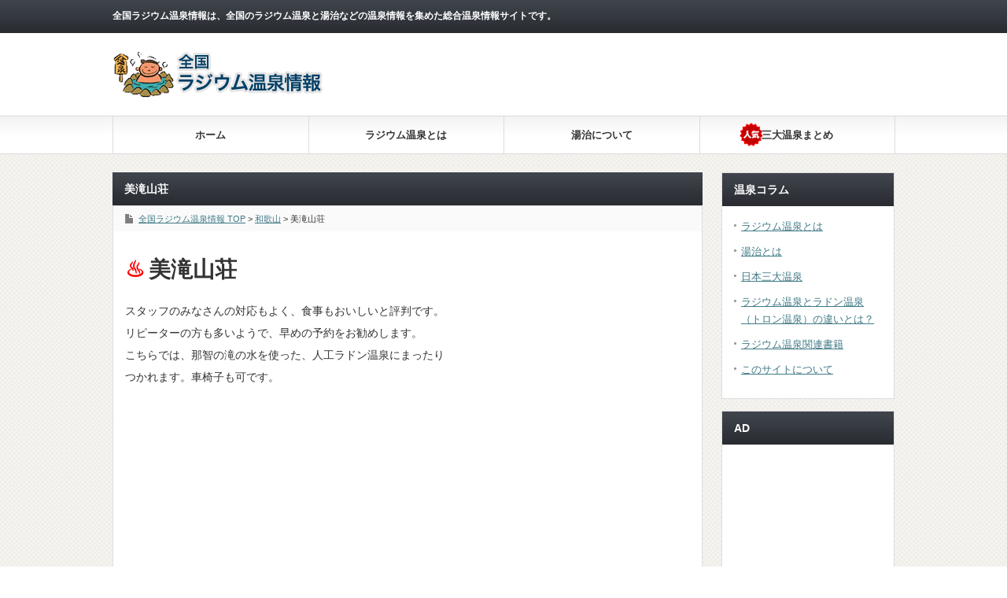

--- FILE ---
content_type: text/html; charset=UTF-8
request_url: http://radiumonsen.com/onsen/mitaki/
body_size: 20672
content:
<!DOCTYPE html PUBLIC "-//W3C//DTD XHTML 1.1//EN" "http://www.w3.org/TR/xhtml11/DTD/xhtml11.dtd">
<!--[if lt IE 9]><html xmlns="http://www.w3.org/1999/xhtml" class="ie"><![endif]-->
<!--[if (gt IE 9)|!(IE)]><!--><html xmlns="http://www.w3.org/1999/xhtml"><!--<![endif]-->
<head profile="http://gmpg.org/xfn/11">
<meta http-equiv="Content-Type" content="text/html; charset=UTF-8" />
<meta http-equiv="X-UA-Compatible" content="IE=edge,chrome=1" />
<meta name="viewport" content="width=device-width" />
<title>美滝山荘 | 全国ラジウム温泉情報</title>
<meta name="description" content="スタッフのみなさんの対応もよく、食事もおいしいと評判です。リピーターの方も多いようで、早めの予約をお勧めします。こちらでは、那智の滝の水を使った、人工ラドン温泉にまったりつかれます。車椅子も可です。" />
<meta name="keyword" content="美滝山荘,ラジウム温泉,旅行,温泉,湯治,ラドン,全国" />

<link rel="alternate" type="application/rss+xml" title="全国ラジウム温泉情報 RSS Feed" href="http://radiumonsen.com/feed/" />
<link rel="alternate" type="application/atom+xml" title="全国ラジウム温泉情報 Atom Feed" href="http://radiumonsen.com/feed/atom/" />
<link rel="pingback" href="http://radiumonsen.com/wp/xmlrpc.php" />
<!-- favicons -->
<link rel="apple-touch-icon" sizes="57x57" href="/favicons/apple-touch-icon-57x57.png">
<link rel="apple-touch-icon" sizes="60x60" href="/favicons/apple-touch-icon-60x60.png">
<link rel="apple-touch-icon" sizes="72x72" href="/favicons/apple-touch-icon-72x72.png">
<link rel="apple-touch-icon" sizes="76x76" href="/favicons/apple-touch-icon-76x76.png">
<link rel="apple-touch-icon" sizes="114x114" href="/favicons/apple-touch-icon-114x114.png">
<link rel="apple-touch-icon" sizes="120x120" href="/favicons/apple-touch-icon-120x120.png">
<link rel="apple-touch-icon" sizes="144x144" href="/favicons/apple-touch-icon-144x144.png">
<link rel="apple-touch-icon" sizes="152x152" href="/favicons/apple-touch-icon-152x152.png">
<link rel="apple-touch-icon" sizes="180x180" href="/favicons/apple-touch-icon-180x180.png">
<link rel="icon" type="image/png" href="/favicons/favicon-32x32.png" sizes="32x32">
<link rel="icon" type="image/png" href="/favicons/android-chrome-192x192.png" sizes="192x192">
<link rel="icon" type="image/png" href="/favicons/favicon-96x96.png" sizes="96x96">
<link rel="icon" type="image/png" href="/favicons/favicon-16x16.png" sizes="16x16">
<link rel="manifest" href="/favicons/manifest.json">
<meta name="msapplication-TileColor" content="#da532c">
<meta name="msapplication-TileImage" content="/mstile-144x144.png">
<meta name="theme-color" content="#ffffff">


<link rel='dns-prefetch' href='//s.w.org' />
<link rel='stylesheet' id='wp-block-library-css'  href='http://radiumonsen.com/wp/wp-includes/css/dist/block-library/style.min.css?ver=5.2.23' type='text/css' media='all' />
<script type='text/javascript' src='http://radiumonsen.com/wp/wp-includes/js/jquery/jquery.js?ver=1.12.4-wp' id="jquery-core-js"></script>
<script type='text/javascript' src='http://radiumonsen.com/wp/wp-includes/js/jquery/jquery-migrate.min.js?ver=1.4.1' id="jquery-migrate-js"></script>
<link rel='https://api.w.org/' href='http://radiumonsen.com/wp-json/' />
<link rel="alternate" type="application/json+oembed" href="http://radiumonsen.com/wp-json/oembed/1.0/embed?url=http%3A%2F%2Fradiumonsen.com%2Fonsen%2Fmitaki%2F" />
<link rel="alternate" type="text/xml+oembed" href="http://radiumonsen.com/wp-json/oembed/1.0/embed?url=http%3A%2F%2Fradiumonsen.com%2Fonsen%2Fmitaki%2F&#038;format=xml" />
<!-- この URL で利用できる AMP HTML バージョンはありません。 -->
<link rel="stylesheet" href="http://radiumonsen.com/wp/wp-content/themes/gorgeous_tcd013/style.css?ver=3.6" type="text/css" />
<link rel="stylesheet" href="http://radiumonsen.com/wp/wp-content/themes/gorgeous_tcd013/comment-style.css?ver=3.6" type="text/css" />

<link rel="stylesheet" media="screen and (min-width:641px)" href="http://radiumonsen.com/wp/wp-content/themes/gorgeous_tcd013/style_pc.css?ver=3.6" type="text/css" />
<link rel="stylesheet" media="screen and (max-width:640px)" href="http://radiumonsen.com/wp/wp-content/themes/gorgeous_tcd013/style_sp.css?ver=3.6" type="text/css" />

<link rel="stylesheet" href="http://radiumonsen.com/wp/wp-content/themes/gorgeous_tcd013/japanese.css?ver=3.6" type="text/css" />

<script type="text/javascript" src="http://radiumonsen.com/wp/wp-content/themes/gorgeous_tcd013/js/jscript.js?ver=3.6"></script>
<script type="text/javascript" src="http://radiumonsen.com/wp/wp-content/themes/gorgeous_tcd013/js/scroll.js?ver=3.6"></script>
<script type="text/javascript" src="http://radiumonsen.com/wp/wp-content/themes/gorgeous_tcd013/js/comment.js?ver=3.6"></script>
<script type="text/javascript" src="http://radiumonsen.com/wp/wp-content/themes/gorgeous_tcd013/js/rollover.js?ver=3.6"></script>
<!--[if lt IE 9]>
<link id="stylesheet" rel="stylesheet" href="http://radiumonsen.com/wp/wp-content/themes/gorgeous_tcd013/style_pc.css?ver=3.6" type="text/css" />
<script type="text/javascript" src="http://radiumonsen.com/wp/wp-content/themes/gorgeous_tcd013/js/ie.js?ver=3.6"></script>
<link rel="stylesheet" href="http://radiumonsen.com/wp/wp-content/themes/gorgeous_tcd013/ie.css" type="text/css" />
<![endif]-->

<!--[if IE 7]>
<link rel="stylesheet" href="http://radiumonsen.com/wp/wp-content/themes/gorgeous_tcd013/ie7.css" type="text/css" />
<![endif]-->
<script type="text/javascript" src="http://radiumonsen.com/wp/wp-content/themes/gorgeous_tcd013/js/acordion.js"></script>
<script type="text/javascript" src="http://radiumonsen.com/wp/wp-content/themes/gorgeous_tcd013/js/a_disabled.js"></script>
<style type="text/css">
body { font-size:14px; }
</style>
<!-- Global site tag (gtag.js) - Google Analytics -->
<script async src="https://www.googletagmanager.com/gtag/js?id=UA-65164752-1"></script>
<script>
  window.dataLayer = window.dataLayer || [];
  function gtag(){dataLayer.push(arguments);}
  gtag('js', new Date());

  gtag('config', 'UA-65164752-1');
</script>
<!-- Piwik -->
<script type="text/javascript">
  var _paq = _paq || [];
  /* tracker methods like "setCustomDimension" should be called before "trackPageView" */
  _paq.push(['trackPageView']);
  _paq.push(['enableLinkTracking']);
  (function() {
    var u="//monetism.co/piwik/";
    _paq.push(['setTrackerUrl', u+'piwik.php']);
    _paq.push(['setSiteId', '2']);
    var d=document, g=d.createElement('script'), s=d.getElementsByTagName('script')[0];
    g.type='text/javascript'; g.async=true; g.defer=true; g.src=u+'piwik.js'; s.parentNode.insertBefore(g,s);
  })();
</script>
<!-- End Piwik Code -->
</head>

<body class="onsen-template-default single single-onsen postid-242 default">
 <!-- facebook share button code -->
 <div id="fb-root"></div>
 <script>
  window.fbAsyncInit = function() {
    FB.init({
      appId      : '1595204277408417',
      xfbml      : true,
      version    : 'v2.4'
    });
  };
  (function(d, s, id){
     var js, fjs = d.getElementsByTagName(s)[0];
     if (d.getElementById(id)) {return;}
     js = d.createElement(s); js.id = id;
     js.src = "//connect.facebook.net/ja_JP/sdk.js";
     fjs.parentNode.insertBefore(js, fjs);
   }(document, 'script', 'facebook-jssdk'));
</script>
  <div id="header_wrap">
    <div id="header" class="clearfix">
      <!-- site description -->
      <h1 id="site_description">全国ラジウム温泉情報は、全国のラジウム温泉と湯治などの温泉情報を集めた総合温泉情報サイトです。</h1>
      <!-- logo -->
      <h2 id="logo" style="top:64px; left:0px;"><a href=" http://radiumonsen.com/" title="全国ラジウム温泉情報" data-label="全国ラジウム温泉情報"><img src="http://radiumonsen.com/wp/wp-content/uploads/tcd-w/logo.png?1768822614" alt="全国ラジウム温泉情報" title="全国ラジウム温泉情報" /></a></h2>
      <!-- global menu -->
      <a href="#" class="menu_button">menu</a>
      <div id="global_menu" class="clearfix">
        <ul id="menu-head_menu" class="menu"><li id="menu-item-17" class="menu-item menu-item-type-custom menu-item-object-custom menu-item-17"><a href="/">ホーム</a></li>
<li id="menu-item-20" class="menu-item menu-item-type-post_type menu-item-object-page menu-item-20"><a href="http://radiumonsen.com/what/">ラジウム温泉とは</a></li>
<li id="menu-item-32" class="menu-item menu-item-type-post_type menu-item-object-page menu-item-32"><a href="http://radiumonsen.com/toji/">湯治について</a></li>
<li id="menu-item-33" class="menu-item menu-item-type-post_type menu-item-object-page menu-item-33"><a href="http://radiumonsen.com/sandai/">三大温泉まとめ</a></li>
</ul>      </div>

      <!-- banner -->
                  <div id="header_banner">
                <script async src="//pagead2.googlesyndication.com/pagead/js/adsbygoogle.js"></script>
<ins class="adsbygoogle"
     style="display:block"
     data-ad-client="ca-pub-5277525596192272"
     data-ad-slot="8310867740"
     data-ad-format="auto"></ins>
<script>
(adsbygoogle = window.adsbygoogle || []).push({});
</script>              </div>
                </div><!-- END #header -->
  </div><!-- END #header_wrap -->

  <!-- smartphone banner -->
  
  <div id="contents" class="clearfix">



<div id="main_col">


 <h2 class="headline1" id="page_headline">美滝山荘</h2>

 <div id="content" class="clearfix">

  
  <ul itemscope itemtype="http://data-vocabulary.org/Breadcrumb" id="single_meta" class="clearfix">
    <li class="post_category">
      <a href="/" itemprop="url"><span itemprop="title">全国ラジウム温泉情報 TOP</span></a>&nbsp;>&nbsp;<a href="/pref/wakayama/" itemprop="url"><span itemprop="title">和歌山</span></a>&nbsp;>&nbsp;美滝山荘    </li>
  </ul>

  <div class="post clearfix">
    <h1 id="onsen_title">美滝山荘</h1>
        <div><p>スタッフのみなさんの対応もよく、食事もおいしいと評判です。<br />
リピーターの方も多いようで、早めの予約をお勧めします。<br />
こちらでは、那智の滝の水を使った、人工ラドン温泉にまったり<br />
つかれます。車椅子も可です。</p>
</div>
    <div id="content_ads">
      <script async src="//pagead2.googlesyndication.com/pagead/js/adsbygoogle.js"></script>
      <ins class="adsbygoogle"
           style="display:block"
           data-ad-client="ca-pub-5277525596192272"
           data-ad-slot="7612863745"
           data-ad-format="auto"></ins>
      <script>
      (adsbygoogle = window.adsbygoogle || []).push({});
      </script>
    </div>
    <div id="basic_info">
      <h2>基本情報</h2>
      <div class="info_box">
        <dl>
          <dt>住所</dt>
          <dd>〒649-5301<br>和歌山県東牟婁郡那智勝浦町那智山545-1
</dd>
        </dl>
        <dl>
          <dt>電話番号</dt>
          <dd></dd>
        </dl>
        <dl>
          <dt>FAX</dt>
          <dd></dd>
        </dl>
        <dl>
          <dt>お風呂の種類</dt>
          <dd>人工温泉
</dd>
        </dl>
        <dl>
          <dt>泉質</dt>
          <dd>活性ミネラルの湯、麦飯石人工温泉、人工ラドン温泉</dd>
        </dl>
        <dl>
          <dt>効能</dt>
          <dd>打ち身、温熱効果、関節痛</dd>
        </dl>
        <dl>
          <dt>駐車場</dt>
          <dd>駐車場 : 有り　１５台　無料　先着順</dd>
        </dl>
        <dl>
          <dt>その他</dt>
          <dd></dd>
        </dl>
      </div>
    </div>
    <div id="reserve">
      <h3>宿泊予約</h3>
            <p>宿泊予約は下記のボタンをクリックしてください。</p>
      <ul>
      <li class="rakuten"><a href="http://hb.afl.rakuten.co.jp/hgc/1425b789.0112500b.1425b78b.95c356bb/?pc=http%3A%2F%2Fimg.travel.rakuten.co.jp%2Fimage%2Ftr%2Fapi%2Fif%2FuPw0Q%2F%3Ff_no%3D13918" target="_blank">楽天トラベル</a></li>      </ul>
          </div>
  </div><!-- END .post -->

  <div style="margin-top: 20px;">
    <h4 class="headline1">その他の宿泊施設</h4>
    <div class="post clearfix">
      <div id="travel_ad">
        <!-- <script type="text/javascript">var ronl_site_code="XkzSCgYpfkU";var ronl_oid="270022";var ronl_rankGenre="onsen";var ronl_layoutType="1";var ronl_bannerKind="1";var ronl_frame="1";var ronl_ranking="1";</script><script type="text/javascript" src="http://r-ad.linkshare.jp/js/rank_travel.js"></script> -->
        <!-- Rakuten Widget FROM HERE --><script type="text/javascript">rakuten_design="slide";rakuten_affiliateId="14243f2f.ad1b9a83.14243f30.32cad56b";rakuten_items="tra-ranking";rakuten_genreId="tra-allzenkoku";rakuten_size="728x200";rakuten_target="_blank";rakuten_theme="gray";rakuten_border="off";rakuten_auto_mode="on";rakuten_genre_title="off";rakuten_recommend="on";rakuten_service_flag="travel";</script><script type="text/javascript" src="https://xml.affiliate.rakuten.co.jp/widget/js/rakuten_widget_travel.js"></script><!-- Rakuten Widget TO HERE -->
      </div>
    </div><!-- END .post -->
    <div class="goto_travel"><a href="https://hb.afl.rakuten.co.jp/hgc/14243f2f.ad1b9a83.14243f30.32cad56b/?pc=https%3A%2F%2Ftravel.rakuten.co.jp%2Fspecial%2Fgoto%2F" target="_blank" rel="noopener noreferrer"><img src="http://radiumonsen.com/wp/wp-content/uploads/2020/10/yoko_blue.png" alt="GOTOトラベル" width="200" height=""></a></div>
  </div>

  
 </div><!-- END #content -->

 <div class="page_navi clearfix">
<p class="back"><a href="http://radiumonsen.com/">トップページに戻る</a></p>
</div>

</div><!-- END #main_col -->


<div id="side_col">

 
      <div id="side_widget1">
    <div class="side_widget clearfix widget_text" id="text-2">
<h3 class="side_headline">温泉コラム</h3>
			<div class="textwidget"><ul>
<li class="page_item"><a href="/what/">ラジウム温泉とは</a></li>
<li class="page_item"><a href="/toji/">湯治とは</a></li>
<li class="page_item"><a href="/sandai/">日本三大温泉</a></li>
<li class="page_item"><a href="/chigai/">ラジウム温泉とラドン温泉（トロン温泉）の違いとは？</a></li>
<li class="page_item"><a href="/books/">ラジウム温泉関連書籍</a></li>
<li class="page_item"><a href="/about/">このサイトについて</a></li>
</ul></div>
		</div>
<div class="side_widget clearfix widget_text" id="text-3">
<h3 class="side_headline">AD</h3>
			<div class="textwidget"><script async src="//pagead2.googlesyndication.com/pagead/js/adsbygoogle.js"></script>
<ins class="adsbygoogle"
     style="display:block"
     data-ad-client="ca-pub-5277525596192272"
     data-ad-slot="6834134542"
     data-ad-format="auto"></ins>
<script>
(adsbygoogle = window.adsbygoogle || []).push({});
</script></div>
		</div>
<div class="side_widget clearfix widget_text" id="text-4">
<h3 class="side_headline">都道府県から選ぶ</h3>
			<div class="textwidget"><div id="side_pref_list">
        <dl>
          <dt>北海道</dt>
          <dd><a href="/pref/hokkaido/">北海道</a></dd>
        </dl>
        <dl>
          <dt>東北</dt>
          <dd><a href="/pref/aomori/">青森</a></dd>
          <dd><a href="/pref/iwate/">岩手</a></dd>
          <dd><a href="/pref/miyagi/">宮城</a></dd>
          <dd><a href="/pref/akita/">秋田</a></dd>
          <dd><a href="/pref/yamagata/">山形</a></dd>
          <dd><a href="/pref/fukushima/">福島</a></dd>
        </dl>
        <dl>
          <dt>関東</dt>
          <dd><a href="/pref/ibaraki/">茨城</a></dd>
          <dd><a href="/pref/tochigi/">栃木</a></dd>
          <dd><a href="/pref/gunma/">群馬</a></dd>
          <dd><a href="/pref/saitama/">埼玉</a></dd>
          <dd><a href="/pref/chiba/">千葉</a></dd>
          <dd><a href="/pref/tokyo/">東京</a></dd>
          <dd><a href="/pref/kanagawa/">神奈川</a></dd>
        </dl>
        <dl>
          <dt>甲信越北陸</dt>
          <dd><a href="/pref/niigata/">新潟</a></dd>
          <dd><a href="/pref/toyama/">富山</a></dd>
          <dd><a href="/pref/ishikawa/">石川</a></dd>
          <dd><a href="/pref/fukui/">福井</a></dd>
          <dd><a href="/pref/yamanashi/">山梨</a></dd>
          <dd><a href="/pref/nagano/">長野</a></dd>
        </dl>
        <dl>
          <dt>東海</dt>
          <dd><a href="/pref/gifu/">岐阜</a></dd>
          <dd><a href="/pref/shizuoka/">静岡</a></dd>
          <dd><a href="/pref/aichi/">愛知</a></dd>
          <dd><a href="/pref/mie/">三重</a></dd>
        </dl>
        <dl>
          <dt>近畿</dt>
          <dd><a href="/pref/shiga/">滋賀</a></dd>
          <dd><a href="/pref/kyoto/">京都</a></dd>
          <dd><a href="/pref/osaka/">大阪</a></dd>
          <dd><a href="/pref/hyogo/">兵庫</a></dd>
          <!-- <dd><a href="/pref/nara/">奈良</a></dd> -->
          <dd>奈良</dd>
          <dd><a href="/pref/wakayama/">和歌山</a></dd>
        </dl>
        <dl>
          <dt>中国</dt>
          <dd><a href="/pref/tottori/">鳥取</a></dd>
          <!-- <dd><a href="/pref/shimane/">島根</a></dd> -->
          <dd>島根</dd>
          <dd><a href="/pref/okayama/">岡山</a></dd>
          <dd><a href="/pref/hiroshima/">広島</a></dd>
          <dd><a href="/pref/yamaguchi/">山口</a></dd>
        </dl>
        <dl>
          <dt>四国</dt>
          <dd><a href="/pref/tokushima/">徳島</a></dd>
          <dd><a href="/pref/kagawa/">香川</a></dd>
          <dd><a href="/pref/ehime/">愛媛</a></dd>
          <dd><a href="/pref/kochi/">高知</a></dd>
        </dl>
        <dl>
          <dt>九州</dt>
          <dd><a href="/pref/fukuoka/">福岡</a></dd>
          <dd><a href="/pref/saga/">佐賀</a></dd>
          <dd><a href="/pref/nagasaki/">長崎</a></dd>
          <dd><a href="/pref/kumamoto/">熊本</a></dd>
          <dd><a href="/pref/oita/">大分</a></dd>
          <dd><a href="/pref/miyazaki/">宮崎</a></dd>
          <!-- <dd><a href="/pref/kagoshima/">鹿児島</a></dd> -->
          <dd>鹿児島</dd>
        </dl>
        <dl>
          <dt>沖縄</dt>
          <dd><a href="/pref/okinawa/">沖縄</a></dd>
        </dl>
      </div></div>
		</div>
   </div>
   
 
</div>
 </div><!-- END #contents -->


</div>
 <a id="return_top" href="#header">ページ上部へ戻る</a>

 <div id="footer_wrap">
  <div id="footer" class="clearfix">

   
   <!-- logo -->
   <div id="footer_logo_area" style="top:13px; left:0px;">
<h3 id="footer_logo">
<a href="http://radiumonsen.com/" title="全国ラジウム温泉情報"><img src="http://radiumonsen.com/wp/wp-content/uploads/tcd-w/footer-image.png" alt="全国ラジウム温泉情報" title="全国ラジウム温泉情報" /></a>
</h3>
</div>

   <div id="sitemap">
     <a href="/">ホーム</a>&nbsp;｜&nbsp;<a href="/what/">ラジウム温泉とは</a>&nbsp;｜&nbsp;<a href="/toji/">湯治について</a>&nbsp;｜&nbsp;<a href="/toji/">日本三大温泉</a>&nbsp;｜&nbsp;<a href="/about/">このサイトについて</a>｜&nbsp;<a href="/books/">ラジウム温泉の関連書籍</a>
   </div>

  </div><!-- END #footer -->
 </div><!-- END #footer_wrap -->

 <div id="copyright">
  <p>Copyright &copy;&nbsp; <a href="http://radiumonsen.com/">全国ラジウム温泉情報</a> All rights reserved.</p>
 </div>

<script type='text/javascript' src='http://radiumonsen.com/wp/wp-includes/js/comment-reply.min.js?ver=5.2.23' id="comment-reply-js"></script>
<script type='text/javascript' src='http://radiumonsen.com/wp/wp-includes/js/wp-embed.min.js?ver=5.2.23' id="wp-embed-js"></script>
<script type="text/javascript" src="http://radiumonsen.com/wp/wp-content/themes/gorgeous_tcd013/js/jquery.imagemapster.min.js"></script>
<script type="text/javascript">
jQuery(document).ready(function($){
  var map_obj = $('#clickable_map').mapster({
    singleSelect : true,
    clickNavigate : true,
    render_highlight : { altImage : '/wp/wp-content/themes/gorgeous_tcd013/img/map/img_top_search_map_over.gif' },
    mapKey: 'data-pref',
    fillOpacity : 1,
  });
  $('#pref_list a').hover(
    function() {
      var target_pref = $(this).attr('href').replace(/\u002f/g, '');
      // console.log(target_pref);
      map_obj.mapster('highlight',target_pref);
    },
    function() {
      map_obj.mapster('highlight',false);
    }
  )
});
</script>
<!-- #EndLibraryItem --></body>
</html>

--- FILE ---
content_type: text/html; charset=utf-8
request_url: https://www.google.com/recaptcha/api2/aframe
body_size: 267
content:
<!DOCTYPE HTML><html><head><meta http-equiv="content-type" content="text/html; charset=UTF-8"></head><body><script nonce="aHZ9f5UjgZUrdsL3osV4Ew">/** Anti-fraud and anti-abuse applications only. See google.com/recaptcha */ try{var clients={'sodar':'https://pagead2.googlesyndication.com/pagead/sodar?'};window.addEventListener("message",function(a){try{if(a.source===window.parent){var b=JSON.parse(a.data);var c=clients[b['id']];if(c){var d=document.createElement('img');d.src=c+b['params']+'&rc='+(localStorage.getItem("rc::a")?sessionStorage.getItem("rc::b"):"");window.document.body.appendChild(d);sessionStorage.setItem("rc::e",parseInt(sessionStorage.getItem("rc::e")||0)+1);localStorage.setItem("rc::h",'1768822619394');}}}catch(b){}});window.parent.postMessage("_grecaptcha_ready", "*");}catch(b){}</script></body></html>

--- FILE ---
content_type: text/css
request_url: http://radiumonsen.com/wp/wp-content/themes/gorgeous_tcd013/style.css?ver=3.6
body_size: 20370
content:
@charset "utf-8";
/*
Theme Name:Gorgeous1 TCD013
Theme URI:
Description:WordPressテーマ「Gorgeous1 (TCD013)」
Author:Design Plus
Author URI:http://design-plus1.com/tcd-w/
Version:3.6
*/

/* ----------------------------------------------------------------------
 basic setting
---------------------------------------------------------------------- */

a img { border:none; verticle-align:top; }
a, a:visited { outline:none; color:#3F7985; }
a:hover { color:#003d53; }
p { margin:0 0 1.5em 0; padding:0; line-height:200%; }
ul { list-style-type:none; margin:0 0 2em 0; padding:0; line-height:0%; }
ul li { margin:0; padding:0; line-height:normal; zoom:1; }
ol { margin:0 0 2em 19px; padding:0; }
ol li { padding:0 0 5px 0; line-height:normal; }
dl { list-style-type:none; margin:0 0 1em 0; padding:0; line-height:0%; }
dl dt, dl dd { margin:0; padding:0; line-height:normal; zoom:1; }
dl dt { font-weight:bold; }
form,table,input,textarea,dl,dt,dd { margin:0; padding:0; }
table { border-collapse:collapse; width:100%; border:0; }
cite { text-align:right; display:block; }
object { display:block; margin:0 auto; height:auto; }
del { color:#333; }
hr { border:1px solid #ccc; margin:40px 0; }
.wp-caption-text { text-align:center; }
.alignright { float:right; }
.alignleft { float:left; }
.aligncenter { margin-left:auto; margin-right:auto; }
.centered { margin-left:auto; margin-right:auto; }
.clear { clear:both; }
input[type="text"], input[type="password"], textarea, select { outline: none; }




/* --- WordPress preset CSS ----------------------------------------------------------------------------------------- */

/* image */
.post img { height:auto; max-width:100%; width:auto; }
.post img.centered,div.centered { display:block; margin:15px auto; }
.post img.aligncenter,div.aligncenter { display:block; margin:15px auto; }
.post img.alignright,div.alignright { margin:10px 0 30px 30px; display:inline; }
.post img.alignleft,div.alignleft { margin:10px 30px 30px 0; display:inline; }
.post .wp-caption { background:#fff; border:1px solid #ccc; max-width:96%; padding:14px 3px 1px; -webkit-border-radius:5px; -moz-border-radius:5px; border-radius:5px; }
.post .wp-caption img { display:block; margin:0 auto; max-width:100%; }
.post .wp-caption .wp-caption-text { padding:10px 0 0; }

/* table */
.post table { margin:0 0 1em 0; }
.post td, .post th { border:1px solid #c1c1c1; padding:15px; }
.post th {
   background:#eee; font-weight:normal;
   background: -moz-linear-gradient(top, rgba(255,255,255,1) 0%, rgba(248,248,248,1) 100%);
   background: -webkit-gradient(linear, left top, left bottom, color-stop(0%,rgba(255,255,255,1)), color-stop(100%,rgba(248,248,248,1)));
   filter: progid:DXImageTransform.Microsoft.gradient( startColorstr='#ffffff', endColorstr='#f8f8f8',GradientType=0 );
}

/* block quote */
.post blockquote {
   margin:30px 15px; padding:50px 50px 40px; background:#f2f2f2;
   background: -moz-linear-gradient(top, rgba(255,255,255,1) 0%, rgba(248,248,248,1) 100%);
   background: -webkit-gradient(linear, left top, left bottom, color-stop(0%,rgba(255,255,255,1)), color-stop(100%,rgba(248,248,248,1)));
   filter: progid:DXImageTransform.Microsoft.gradient( startColorstr='#ffffff', endColorstr='#f8f8f8',GradientType=0 );
   -webkit-border-radius:5px; -moz-border-radius:5px; border-radius:5px; position:relative; border:1px solid #c1c1c1;
}
.post blockquote:before { content: '"'; font-style:italic; font-size:40px; font-weight:bold; line-height:40px; width:30px; height:30px; position:absolute; top:20px; left:20px; color:#999; }
.post blockquote:after { content: '"'; font-style:italic; font-size:40px; font-weight:bold; text-align:left; line-height:60px; width:30px; height:30px; position:absolute; bottom:20px; right:20px; color:#999; }

/* list */
.post li, .post dt, .post dd { margin:0; line-height:200%; }
.post ul li {  background:url(img/common/bullet1.gif) no-repeat left 11px; padding:0 0 0 9px; }
.post ul ul, .post ol ol  { margin:0 0 0 1em; }

/* next page */
#post_pagination { margin:0 0 30px 0; clear:both; }
#post_pagination h5 { margin:0 10px 0 0; float:left; line-height:30px; font-size:12px; }
#post_pagination a, #post_pagination p { float:left; display:inline-block; background:#eee; margin:0 5px 0 0; width:30px; height:30px; line-height:30px; text-align:center; text-decoration:none; color:#333; -moz-border-radius:3px; -khtml-border-radius:3px; -webkit-border-radius:3px; border-radius:3px; font-size:12px; }
#post_pagination p { background:#999; color:#fff; }
#post_pagination a:hover { background:#333; color:#fff; }



/* ---------- clearfix hack ---------- */
.clearfix:after { content: "."; display:block; clear:both; height:0; font-size:0.1em; line-height:0; visibility:hidden; overflow:hidden; }
.clearfix { display:inline-block; }
/* exlude MacIE5 \*/
* html .clearfix { height:1% }
.clearfix { display:block;}
/* end MacIE5 */




/*************************************************************
【見出し】
*************************************************************/
.news_headline1{margin:80px 0 25px 0; border-left:8px solid #444; border-bottom:1px dotted #999; line-height:30px; font-size:1.2em; padding:0 0 0 14px;}
.news_headline2{margin:40px 0 20px 0; border-left:6px solid #666; line-height:26px; font-size:1.1em; padding:0 0 0 12px;}

/*************************************************************
【ボタン 青・緑】
*************************************************************/
a.button {
   color:#fff; font-size:11px; font-weight:bold; padding:0px 15px 0px; height:34px; line-height:35px; margin:0 4px 4px 0; background:#008ece; display:inline-block; text-decoration:none;
   -moz-border-radius:3px; -khtml-border-radius:3px; -webkit-border-radius:3px; border-radius:3px;
   background: -moz-linear-gradient(top, rgba(0,216,255,1) 0%, rgba(0,142,206,1) 100%);
   background: -webkit-gradient(linear, left top, left bottom, color-stop(0%,rgba(0,216,255,1)), color-stop(100%,rgba(0,142,206,1)));
   filter: progid:DXImageTransform.Microsoft.gradient( startColorstr='#00d8ff', endColorstr='#008ece',GradientType=0 );
   border:1px solid #009de1; text-shadow: 1px 1px 0px #0085bf;
   box-shadow: 0px 1px 1px rgba(0, 0, 0, 0.1);
}
a.button:hover { color:#fff; text-decoration:none; background:#0ddaff; filter: progid:DXImageTransform.Microsoft.gradient( startColorstr='#0ddaff', endColorstr='#0ddaff',GradientType=0 ); }
a.button:active { box-shadow:none; bottom:-2px; position:relative; }
.post a.button2 {
   color:#fff; font-size:11px; font-weight:bold; padding:0px 15px 0px; height:34px; line-height:35px; margin:0 4px 4px 0; background:#36bf00; display:inline-block; text-decoration:none;
   -moz-border-radius:3px; -khtml-border-radius:3px; -webkit-border-radius:3px; border-radius:3px;
   background: -moz-linear-gradient(top, rgba(65,231,0,1) 0%, rgba(54,191,0,1) 100%);
   background: -webkit-gradient(linear, left top, left bottom, color-stop(0%,rgba(65,231,0,1)), color-stop(100%,rgba(54,191,0,1)));
   filter: progid:DXImageTransform.Microsoft.gradient( startColorstr='#41e700', endColorstr='#36bf00',GradientType=0 );
   border:1px solid #2da000; text-shadow: 1px 1px 0px #227a00;
   box-shadow: 0px 1px 1px rgba(0, 0, 0, 0.1);
}
a.button2:hover { color:#fff; text-decoration:none; background:#7bf013; filter: progid:DXImageTransform.Microsoft.gradient( startColorstr='#7bf013', endColorstr='#7bf013',GradientType=0 ); }
a.button2:active { box-shadow:none; bottom:-2px; position:relative; }
.morebutton {
    margin: 50px 5px 50px 5px;
    text-align:center;
}
a.button3{
    background: #999;
    border-radius: 3px;
    color: #FFF;
    font-size: 13px;
    line-height: 100%;
    padding: 12px 16px;
    text-decoration: none;
}
a.button3:hover {color:#fff; background:#3F7985; text-decoration:none;}

/**************************************************************
【fontの設定】
**************************************************************/
.text70{font-size:70%}      /* フォントサイズ70% */
.text80{font-size:80%}
.text90{font-size:90%}
.text100{font-size:100%}
.text110{font-size:110%}
.text120{font-size:120%}
.text130{font-size:130%}
.text140{font-size:140%}
.text150{font-size:150%}
.text160{font-size:160%}
.text170{font-size:170%}
.text180{font-size:180%}
.text190{font-size:190%}
.text200{font-size:200%}
.text210{font-size:210%}
.text220{font-size:220%}
.b{font-weight:700}       /* 太字 */
.u{text-decoration:underline} /* 下線 */

/**************************************************************
【colorの設定】
**************************************************************/
.red{color:red}       /* 赤色 */
.blue{color:#2ca9e1}    /* 青色 */
.green{color:#82ae46}   /* 緑色 */
.orange{color:#ff7d00}    /* 橙色 */
.yellow{color:#fff000}    /* 黄色 */
.pink{color:#ff0084}    /* ピンク */
.gray{color:#999}

/**************************************************************
【background-colorの設定】
**************************************************************/
/* 黄色の文字背景 */
.bg-yellow{
  /*background:#ff0;*/
  background:#FFE566;
  font-weight:bold;
  padding:2px;
}
/* 青色の文字背景 */
.bg-blue{
  background:#4ab0f5;
  font-weight:
  bold;padding:2px;
}
/* 赤色の文字背景 */
.bg-red{
  background:red;
  font-weight:bold;
  padding:2px;
}
/*背景・ピンク　文字・白*/
.bg-pink{
  color: #ffffff;
  font-weight: bold;
  background-color: #ff00ff;
  padding: 2px;
}

/****************************************************************
【align 配置の設定】
*****************************************************************/
.align1{text-align:center !important} /* 中央寄せ */
.align2{text-align:right !important}  /* 右寄せ */
.align3{text-align:left !important}   /* 左寄せ */

/****************************************************************
【float 回り込みの設定】
*****************************************************************/
.r-flo{float:right;margin:10px} /* 右に回り込み */
.l-flo{float:left;margin:10px}  /* 左に回り込み */
.f-clear{clear:both}      /* 回り込みの解除 */

/****************************************************************
【マウスオーバー時の画像リンク 不透明度の設定】※初期設定は60%
*****************************************************************/
a img.linkimg{background:none!important}
a:hover img.linkimg{
  opacity:0.7;
  filter:alpha(opacity=70);
  -ms-filter: "alpha( opacity=70 )";
  background:none!important;
}

/*************************************************************
【行間の設定】
*************************************************************/
.lh20{line-height:20px;}
.lh21{line-height:21px;}
.lh22{line-height:22px;}
.lh23{line-height:23px;}
.lh24{line-height:24px;}
.lh25{line-height:25px;}

/*************************************************************
【marginの設定】
*************************************************************/
.m0{margin:0 !important}      /* margin 0px を指定するクラス */
.mt0{margin-top:0 !important}   /* margin-top0px を指定するクラス */
.mr0{margin-right:0 !important}   /* margin-right0px を指定するクラス*/
.mb0{margin-bottom:0 !important}  /* margin-bottom0px を指定するクラス*/
.ml0{margin-left:0 !important}    /* margin-left0px を指定するクラス*/

.m5{margin:5px !important}
.mt5{margin-top:5px !important}
.mr5{margin-right:5px !important}
.mb5{margin-bottom:5px !important}
.ml5{margin-left:5px !important}

.m10{margin:10px !important}
.mt10{margin-top:10px !important}
.mr10{margin-right:10px !important}
.mb10{margin-bottom:10px !important}
.ml10{margin-left:10px !important}

.m15{margin:15px !important}
.mt15{margin-top:15px !important}
.mr15{margin-right:15px !important}
.mb15{margin-bottom:15px !important}
.ml15{margin-left:15px !important}

.m20{margin:20px !important}
.mt20{margin-top:20px !important}
.mr20{margin-right:20px !important}
.mb20{margin-bottom:20px !important}
.ml20{margin-left:20px !important}

.m25{margin:25px !important}
.mt25{margin-top:25px !important}
.mr25{margin-right:25px !important}
.mb25{margin-bottom:25px !important}
.ml25{margin-left:25px !important}

.m30{margin:30px !important}
.mt30{margin-top:30px !important}
.mr30{margin-right:30px !important}
.mb30{margin-bottom:30px !important}
.ml30{margin-left:30px !important}

.m35{margin:35px !important}
.mt35{margin-top:35px !important}
.mr35{margin-right:35px !important}
.mb35{margin-bottom:35px !important}
.ml35{margin-left:35px !important}

.m40{margin:40px !important}
.mt40{margin-top:40px !important}
.mr40{margin-right:40px !important}
.mb40{margin-bottom:40px !important}
.ml40{margin-left:40px !important}

.m45{margin:45px !important}
.mt45{margin-top:45px !important}
.mr45{margin-right:45px !important}
.mb45{margin-bottom:45px !important}
.ml45{margin-left:45px !important}

.m50{margin:50px !important}
.mt50{margin-top:50px !important}
.mr50{margin-right:50px !important}
.mb50{margin-bottom:50px !important}
.ml50{margin-left:50px !important}

.m55{margin:55px !important}
.mt55{margin-top:55px !important}
.mr55{margin-right:55px !important}
.mb55{margin-bottom:55px !important}

.ml55{margin-left:55px !important}
.m60{margin:60px !important}
.mt60{margin-top:60px !important}
.mr60{margin-right:60px !important}
.mb60{margin-bottom:60px !important}
.ml60{margin-left:60px !important}

.m65{margin:65px !important}
.mt65{margin-top:65px !important}
.mr65{margin-right:65px !important}
.mb65{margin-bottom:65px !important}
.ml65{margin-left:65px !important}

.m70{margin:70px !important}
.mr70{margin-right:70px !important}
.mb70{margin-bottom:70px !important}
.ml70{margin-left:70px !important}

.m75{margin:75px !important}
.mt75{margin-top:75px !important}
.mr75{margin-right:75px !important}
.mb75{margin-bottom:75px !important}
.ml75{margin-left:75px !important}

.m80{margin:80px !important}
.mt80{margin-top:80px !important}
.mr80{margin-right:80px !important}
.mb80{margin-bottom:80px !important}
.ml80{margin-left:80px !important}

/**************************************************************
【paddingの設定】
**************************************************************/
.p0{padding:0 !important}     /* padding-0px を指定するクラス */
.pt0{padding-top:0 !important}    /* padding-top0px を指定するクラス */
.pr0{padding-right:0 !important}  /* padding-right0px を指定するクラス */
.pb0{padding-bottom:0 !important} /* padding-bottom0px を指定するクラス */
.pl0{padding-left:0 !important}   /* padding-left0px を指定するクラス */

.p5{padding:5px !important}
.pt5{padding-top:5px !important}
.pr5{padding-right:5px !important}
.pb5{padding-bottom:5px !important}
.pl5{padding-left:5px !important}

.p10{padding:10px !important}
.pt10{padding-top:10px !important}
.pr10{padding-right:10px !important}
.pb10{padding-bottom:10px !important}
.pl10{padding-left:10px !important}

/*************************************************************
【サイドバー】
*************************************************************/
/*#text-4{ background:#33373e; padding:15px; margin:0 0 15px 0; }
#text-4 .side_headline {background:none;color:#fff;margin:3px 0 12px 0;line-height:130%;}
#text-4 .first a {width:100%; box-sizing:border-box; display:block;}
#text-4 .area_ttl{ display:block; text-decoration:none; padding:10px; background:#3f444e; border:1px solid #2a2e34; color:#fff; margin:0 0 3px 0;line-height:170%; font-size:14px;}
#text-4 .area_ttl.active{border-bottom:none; margin-bottom:0;}
#text-4 .area_ttl a:link,
#text-4 .area_ttl a:visited {color:#ffffff;}
#text-4 .area_ttl:hover { background:#515765; -webkit-transition: background 0.3s linear; -moz-transition: background 0.3s linear; -ms-transition: background 0.3s linear; -o-transition: background 0.3s linear; transition: background 0.3s linear; }
#text-4 .area_ttl.active:hover {ackground:#3f444e;}
#text-4 .area_ttl span {float:right;display:block;width:15px;height:100%; text-indent:-9999px; color:#3f444e;-webkit-background-size:15px 15px;}
#text-4 .area_ttl.first span{background:url(img/common/arrow-r.png) no-repeat left center;}
#text-4 .area_ttl span{background:url(img/common/arrow-b.png) no-repeat left center;}
#text-4 .area_ttl.active span{background:url(img/common/arrow-t.png) no-repeat left center;}
#text-4 .area_block {background:#515765; border:1px solid #2a2e34; color:#fff;border-top:none;padding-left:15px;}
#text-4 .area_block li {font-size:14px;}*/

.side_widget .area_block li a:link,
.side_widget .area_block li a:visited {color:#fff;}
.side_widget .area_block li a {width:100%; box-sizing:border-box; display:block;}
.area_block{padding:0;}


/*************************************************************
【タグ】
*************************************************************/

.tag_footer{height:0;}
.tag_footer img {display:none;}

/*************************************************************
【リスト（PC/SP共通）】
*************************************************************/

#recent_post #top_lead {
  padding: 15px;
}
#pref_list dl {
  line-height: 18px;
  clear: left;
  /*width: 376px;*/
  font-size: 14px;
  padding: 2px;
}
#pref_list dt {
  display: inline;
  float: left;
  min-width: 80px;
  margin: 0 10px 0 0;
  text-align: center;
}
#pref_list dd {
  display: inline;
  float: left;
  min-width: 35px;
  margin: 0 3px 4px 0;
}
.home #text-4 {
  display: none;
}
#side_pref_list dl {
  line-height: 18px;
  clear: left;
  font-size: 14px;
  padding: 2px;
}
#side_pref_list dt {
  display: block;
  padding: 3px;
  margin-bottom: 5px;
  background-color: #444;
  color: #fff;
}
#side_pref_list dd {
  display: inline;
  float: left;
  min-width: 35px;
  margin: 0 3px 4px 0;
}
#onsen_title {
  margin-top: 0;
}
#onsen_title:before {
  color: #ff0000;
  content: '♨';
  padding-right: 5px;
}
#basic_info {
  padding: 20px 20px 30px;
  background: #f2f2f2;
}
#basic_info h2 {
  margin-top: 0;
}
#basic_info .info_box {
  border-top: 1px solid #ccc;
}
#basic_info dl {
  font-size: 14px;
  /*font-size: 1.4rem;*/
  display: table;
  width: 100%;
  table-layout: fixed;
  border-bottom: 1px solid #ccc;
}
#basic_info dt,
#basic_info dd {
  display: table-cell;
  padding: 10px 15px;
  vertical-align: top;
}
#basic_info dt {
  background: #e5e5e5;
  text-align: center;
  width: 100px;
}
#basic_info dd {
  width: 100%;
}
#reserve ul {
  list-style: none;
}
#reserve li {
  background: #ffffff;
  border: 3px solid #fff;
  float: left;
  list-style: none;
  padding: 0;
  width: 25%;
  box-sizing: border-box;
}
.reserve_links li {
  background: #ffffff;
  border: 3px solid #fff !important;
  float: left;
  list-style: none;
  padding: 0 !important;
  margin: 0 !important;
  width: 18%;
  box-sizing: border-box;
}
#reserve li a,
.reserve_links li a {
  color: #fff;
  display: block;
  border-radius: 5px;
  font-weight: bold;
  padding: 10px 5px;
  text-align: center;
  text-decoration: none;
}
#reserve li.rakuten a,
.reserve_links li.rakuten a {
  background: #be0000;
}
#reserve li.jalan a,
.reserve_links li.jalan a {
  background: #ff7a15;
}
#reserve li.jtb a,
.reserve_links li.jtb a {
  background: #cc0000;
}
#reserve li.rurubu a,
.reserve_links li.rurubu a {
  background: #000066;
}
#reserve li.yahoo a,
.reserve_links li.yahoo a {
  background: #555555;
}
#reserve li:hover {
  opacity: .7;
}
ul.spring li {
  background: none;
  padding: 0;
  line-height: 1.8;
}
ul.spring li:before {
  color: #ff0000;
  content: '♨';
  padding-right: 5px;
}
#faq dt {
  font-size: 1.4em;
  border-bottom: 2px solid #444;
  margin-bottom: 5px;
  font-weight: bold;
}
#faq dt:before {
  content: 'Q';
  padding-right: 5px;
}
#faq dd {
  margin-bottom: 20px;
}
#content_ads {
  margin-bottom: 20px;
}
#taxonomy_ads_wrap {
  margin-top: 20px;
}
#side_ads {
  margin-bottom: 20px;
}
#likebox {
  clear: both;
  padding: 10px 0;
  width: 750px;
}



.page-id-23 p.link {
  padding-left: 1.4em;
  margin-bottom: 0;
}
#menu-head_menu li:nth-child(4) a {
  position: relative;
}
#menu-head_menu li:nth-child(4) a:before {
  content: "";
  background: url(img/common/icon_popular_red.png) 0 0 no-repeat;
  background-size: 30px auto;
  width: 30px;
  height: 30px;
  position: absolute;
  left: 50px;
  top: 8px;
}

.goto_travel {
  text-align: center;
}

--- FILE ---
content_type: text/javascript
request_url: http://radiumonsen.com/wp/wp-content/themes/gorgeous_tcd013/js/a_disabled.js
body_size: 357
content:
// JavaScript Document

//jQuery(document).ready(function($){
//  $('.trigger').children('a').attr('href','javascript:void(0)');
//});

jQuery(document).ready(function($){
  $('.trigger').children('a').attr('href','javascript:void(0)');
//  $('.textwidget').chilren('.first').on("click", function() {
//	 }); 
   $('.area_ttl').children('br').remove();
});


--- FILE ---
content_type: text/javascript
request_url: http://radiumonsen.com/wp/wp-content/themes/gorgeous_tcd013/js/acordion.js
body_size: 213
content:
// JavaScript Document


jQuery(document).ready(function($){
$(".area_block").hide();
$(".trigger").on("click", function() {
	$(this).toggleClass("active");
	$(this).next().slideToggle();
        });
    });
	


	